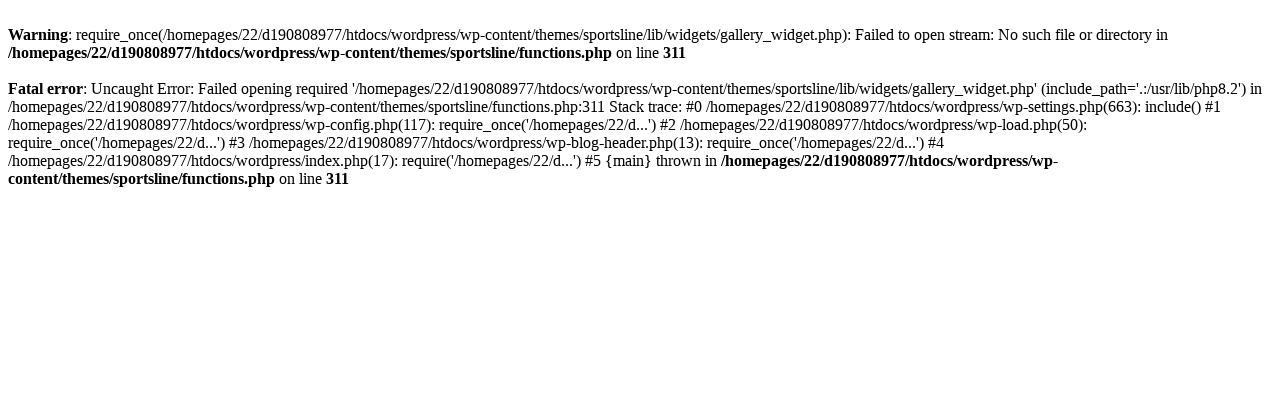

--- FILE ---
content_type: text/html; charset=UTF-8
request_url: https://malifootball.com/mustapha-yatabare-reste-au-sommet/
body_size: 343
content:
<br />
<b>Warning</b>:  require_once(/homepages/22/d190808977/htdocs/wordpress/wp-content/themes/sportsline/lib/widgets/gallery_widget.php): Failed to open stream: No such file or directory in <b>/homepages/22/d190808977/htdocs/wordpress/wp-content/themes/sportsline/functions.php</b> on line <b>311</b><br />
<br />
<b>Fatal error</b>:  Uncaught Error: Failed opening required '/homepages/22/d190808977/htdocs/wordpress/wp-content/themes/sportsline/lib/widgets/gallery_widget.php' (include_path='.:/usr/lib/php8.2') in /homepages/22/d190808977/htdocs/wordpress/wp-content/themes/sportsline/functions.php:311
Stack trace:
#0 /homepages/22/d190808977/htdocs/wordpress/wp-settings.php(663): include()
#1 /homepages/22/d190808977/htdocs/wordpress/wp-config.php(117): require_once('/homepages/22/d...')
#2 /homepages/22/d190808977/htdocs/wordpress/wp-load.php(50): require_once('/homepages/22/d...')
#3 /homepages/22/d190808977/htdocs/wordpress/wp-blog-header.php(13): require_once('/homepages/22/d...')
#4 /homepages/22/d190808977/htdocs/wordpress/index.php(17): require('/homepages/22/d...')
#5 {main}
  thrown in <b>/homepages/22/d190808977/htdocs/wordpress/wp-content/themes/sportsline/functions.php</b> on line <b>311</b><br />
